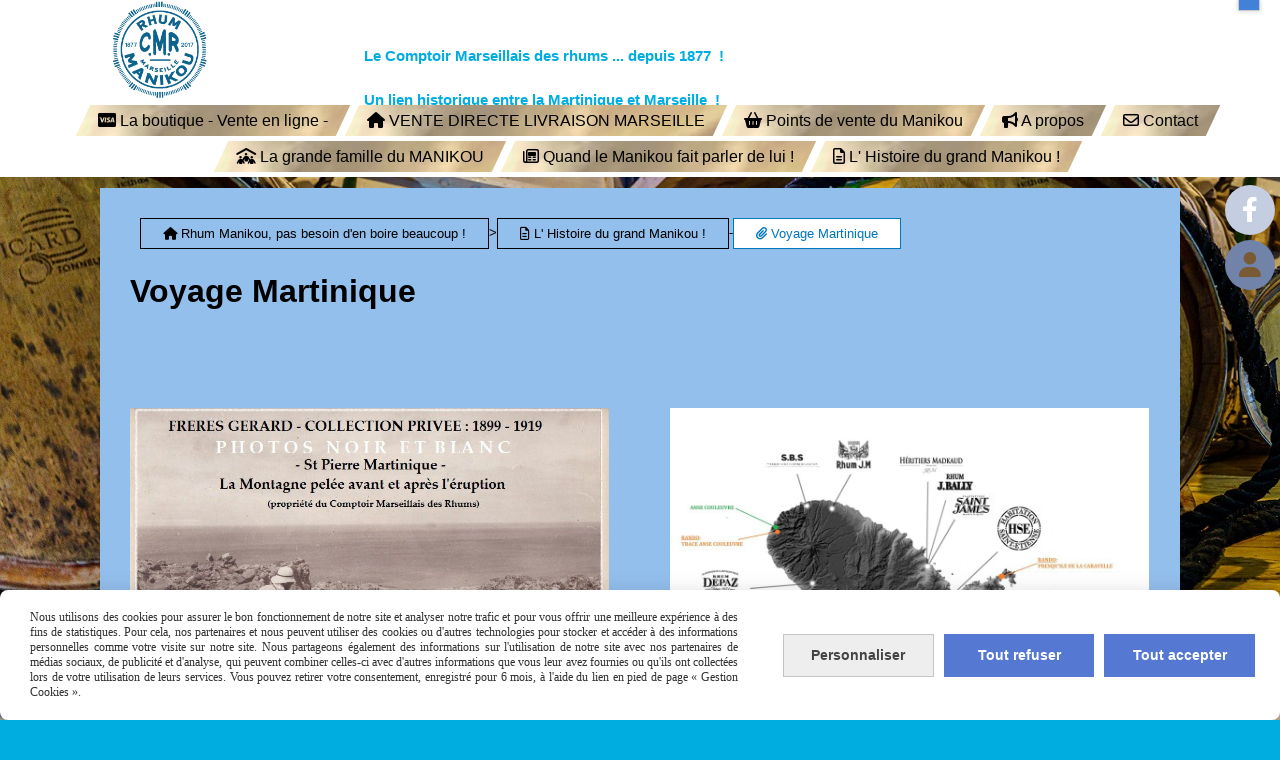

--- FILE ---
content_type: text/html; charset=UTF-8
request_url: https://www.rhummanikou.fr/voyage-martinique-a63427.html
body_size: 7688
content:
    <!DOCTYPE html>
    <!--[if IE 7]>
    <html lang="fr" class="ie-inf-9 ie7"> <![endif]-->

    <!--[if IE 8]>
    <html lang="fr" class="ie-inf-9 ie8"> <![endif]-->
    <!--[if lte IE 9]>
    <html lang="fr" class="ie"> <![endif]-->
    <!--[if gt IE 8]><!-->
    <html lang="fr"><!--<![endif]-->
    <head prefix="og: http://ogp.me/ns# fb: http://ogp.me/ns/fb# product: http://ogp.me/ns/product# article: http://ogp.me/ns/article# place: http://ogp.me/ns/place#">
        <!--[if !IE]><!-->
        <script>
            if (/*@cc_on!@*/false) {
                document.documentElement.className += 'ie10';
            }
        </script><!--<![endif]-->
            <title>Voyage Martinique - Rhummanikou</title>
    <meta name="description" content="">
    <meta name="keywords" content="">
    <meta http-equiv="Content-Type" content="text/html; charset=UTF-8">
    <link rel="canonical" href="https://www.rhummanikou.fr/voyage-martinique-a63427.html"/>
    <meta property="og:url" content="https://www.rhummanikou.fr/voyage-martinique-a63427.html"/>
    <meta property="og:type" content="website"/>
    <meta property="og:title" content="Voyage Martinique - Rhummanikou"/>
    <meta property="og:description" content=""/>
    <link rel="icon" type="image/x-icon" href="/favicon.ico">
    
    <!-- Stylesheet -->
    <link rel="stylesheet" type="text/css" media="screen" href="/css5227/style_all_designs.css"/>
    <link rel="stylesheet" href="/css5227/panier.css" type="text/css"/>
    <script>
         document.documentElement.className += ' cmonsite-boutique'; 
    </script>
    <script src="/js5227/design/clearbox/clearbox.js?dir=/js/design/clearbox&version=5227"></script>
            <link type="text/css" href="/css5227/design/template/album/templates.css" rel="stylesheet"/>
        <script>
            document.documentElement.className += ' cmonsite-album';
            document.documentElement.className += ' cmonsite-album-1';
        </script>
            <link rel="stylesheet" type="text/css" media="screen" href="/css5227/tinyTips.css"/>
    <link type="text/css" href="/css5227/header_jnformation.css" rel="stylesheet"/>
    <link href="/css5227/jquery.bxslider.css" rel="stylesheet" type="text/css">
    <link href="/css5227/waitMe.css" rel="stylesheet" type="text/css">
    <link href="/css5227/bootstrap-datetimepicker-standalone.css" rel="stylesheet" type="text/css">
    <link href="/css5227/bootstrap-datetimepicker.css" rel="stylesheet" type="text/css">

    <!-- CSS du thème  -->
    <link href="/css5227/styled732series.css" rel="stylesheet"
          type="text/css"/>
    <link href="/css5227/styled733.css"
          rel="stylesheet" type="text/css"/>



    <!-- jQuery -->
    <script src="/js5227/dist/design/jquery-3.min.js"></script>


    <script src="/js5227/dist/jquery.tinyTips.min.js"></script>
        <script src="/js5227/dist/jquery.validationEngine-fr.min.js"></script>
    
    <script src="/js5227/dist/jquery.validationEngine.min.js"></script>
    <script src="/js5227/dist/moment/moment.min.js"></script>
        <script src="/js5227/dist/moment/fr.min.js"></script>
    
    <script src="/js5227/dist/bootstrap-datetimepicker.min.js"></script>

    <script>
        $(document).ready(function () {
            $("#contact, #form1, #form").validationEngine();
            $('a.tTip').css('display', 'block');
            $('a.tTip').tinyTips('light', 'title');
        });
                document.documentElement.className += ' cmonsite-template';
        
        var CookieScripts = typeof CookieScripts === "undefined" ? {user: {}, job: []} : CookieScripts;
    </script>


            <script type="text/javascript">
                var _paq = window._paq = window._paq || [];
                _paq.push(['setCustomDimension', 1, 'www.rhummanikou.fr']);

                /* tracker methods like "setCustomDimension" should be called before "trackPageView" */
                _paq.push(['trackPageView']);
                _paq.push(['enableLinkTracking']);
                (function () {
                    var u = "//www.cmadata.fr/analytics/";
                    _paq.push(['setTrackerUrl', u + 'matomo.php']);
                    _paq.push(['setSiteId', '2']);
                    var d = document, g = d.createElement('script'), s = d.getElementsByTagName('script')[0];
                    g.type = 'text/javascript';
                    g.async = true;
                    g.src = u + 'matomo.js';
                    s.parentNode.insertBefore(g, s);
                })();
            </script>
            



    <!-- BxSlider -->
    <script type='text/javascript'
            src='/js5227/dist/jquery.bxSlider.min.js'></script>

    <!-- Height Align -->
    <script src="/js5227/dist/design/jquery.heightalign.min.js"></script>


    <script type="text/javascript" src="/js5227/dist/fancybox/jquery.fancybox.min.js"></script>
    <script type="text/javascript" src="/js5227/dist/fancybox/jquery.easing-1.3.min.js"></script>
    <script type="text/javascript" src="/js5227/dist/fancybox/jquery.mousewheel-3.0.6.min.js"></script>
    <script>
        var BASEURL = "https://www.cmonsite.fr/",
            book = "104496",
            id_serie = 732,
            id_design = 733;
    </script>
    <script type="text/javascript" src="/js5227/dist/design/minisite_cross.min.js"></script>

    <link rel="stylesheet" href="/css5227/fancybox/jquery.fancybox.css" type="text/css" media="screen"/>

    <!-- Optionally add helpers - button, thumbnail and/or media -->
    <link rel="stylesheet" href="/css5227/fancybox/helpers/jquery.fancybox-buttons.css" type="text/css" media="screen"/>
    <script type="text/javascript" src="/js5227/dist/fancybox/helpers/jquery.fancybox-buttons.min.js"></script>
    <script type="text/javascript" src="/js5227/dist/fancybox/helpers/jquery.fancybox-media.min.js"></script>

    <link rel="stylesheet" href="/css5227/fancybox/helpers/jquery.fancybox-thumbs.css" type="text/css" media="screen"/>

    <script type="text/javascript" src="/js5227/dist/fancybox/helpers/jquery.fancybox-thumbs.min.js"></script>


    <script type="text/javascript">
            var flagnewsletter = 1,
                newsletter_actif = 0,
                show_popin_newsletter = false;    </script>
<link rel="stylesheet" href="/css5227/104496-733-732-120/style_perso.css" type="text/css" id="style-editor-perso" class="style-editor-perso-design" />
<link rel="stylesheet" href="/css5227/104496-album-63427-640/style_perso_by_page.css" type="text/css" class="style-editor-perso-content" id="style-editor-perso-page"/><link rel="stylesheet" href="/css5227/104496-footer-0-640/style_perso_by_page.css" type="text/css" class="style-editor-perso-content" id="style-editor-perso-footer"/>

<!-- Variable Javascript utiles -->
<script>
    var timer = 7000 ;
</script>


        <meta name="viewport" content="width=device-width, initial-scale=1">
    </head>
    <body
    oncontextmenu='return false'    class="theme cmonsite-panier-1 cmonsite-fluxpanier-1 body-732series body-733styled page-galerie page-galerie-0">
                <link rel="stylesheet" href="/css/sidebar-menu.css?5227" type="text/css" media="screen"/>
        <style>
#minisite-sidebar ul li a.social-sidebar-p-1,
#minisite-sidebar ul li a.social-sidebar-p-1 span,
#minisite-sidebar ul li a.social-sidebar-p-1 span:before
{background:#c5cee1;color:#ffffff;}
#minisite-sidebar ul li a.social-sidebar-p-2,
#minisite-sidebar ul li a.social-sidebar-p-2 span,
#minisite-sidebar ul li a.social-sidebar-p-2 span:before
{background:#7283AA;color:#785a34;}</style><aside id="minisite-sidebar" class="pos-right circle large label-square "><ul><li>
<a class="social-sidebar-p-1" href="https://www.facebook.com/comptoirmarseilllaisdesrhums"  target="_blank" rel="nofollow">
<i class="fa fa-facebook"></i> <span>Facebook</span>
</a>
</li>
<li>
<a class="social-sidebar-p-2" href="/profile/account.php"   rel="nofollow">
<i class="fa fa-user"></i> <span>Mon compte</span>
</a>
</li>
</ul></aside>
<div id="main-conteneur"  itemprop="mainEntityOfPage" itemscope itemtype="https://schema.org/WebPage">
        <!-- Banniere Header -->
    <header role="banner" class="banniere header_p">
        <div class="header-conteneur">
            <div class="close-menu"></div>
                    <div id="blocContent">
            <div id="headercontent" class="header_live_edit slogan_live_edit ">
                                    <a class="logo" href="/" id="logo" rel="home">
                        <img class="img-logo" src="/img_s2/104496/logo/logomanikoutrans.png" alt="rhummanikou.fr"/>
                    </a>
                
                <div class="container-slogan">
                    <div class="slogan_p slogan"><p><span style="color:#00ade0;font-size:15px;"><span style="font-family:tahoma, arial, helvetica, sans-serif;">Le Comptoir Marseillais des rhums</span><span style="font-family:tahoma, arial, helvetica, sans-serif;"> ... depuis 1877  !<br>Un lien historique entre la Martinique et Marseille  !</span></span><span style="font-family:tahoma, arial, helvetica, sans-serif;font-size:18pt;color:#ffffff;"><br></span></p></div>
                </div>

                            </div>
        </div>
                <div class="menu navigation_p menu-principal">
            <nav id="nav-principal" class="menu-principal"><!--
            -->
            <ul class="">
                                    <li
                            class="has_picto b-41738 navigation_button_p   ">
                        <a  href="/la-boutique-vente-en-ligne-b41738.html"
                                                                                     class="navigation_link_p">
                            <span>
                                <i class="fa fa-cc-visa"></i>                                La boutique - Vente en ligne -                             </span>
                        </a>
                                            </li>
                                        <li
                            class="has_picto b-110402 navigation_button_p   ">
                        <a  href="/vente-directe-livraison-marseille-b110402.html"
                                                                                     class="navigation_link_p">
                            <span>
                                <i class="fa fa-home"></i>                                VENTE DIRECTE LIVRAISON MARSEILLE                            </span>
                        </a>
                                            </li>
                                        <li
                            class="has_picto p-218840 navigation_button_p   ">
                        <a  href="/points-de-vente-du-manikou-p218840.html"
                                                                                     class="navigation_link_p">
                            <span>
                                <i class="fa fa-shopping-basket"></i>                                Points de vente du Manikou                            </span>
                        </a>
                                            </li>
                                        <li
                            class="has_picto p-218764 navigation_button_p   ">
                        <a  href="/a-propos-p218764.html"
                                                                                     class="navigation_link_p">
                            <span>
                                <i class="fa fa-bullhorn"></i>                                A propos                            </span>
                        </a>
                                            </li>
                                        <li
                            class="has_picto p-contact navigation_button_p   ">
                        <a  href="/contact.html"
                                                                                     class="navigation_link_p">
                            <span>
                                <i class="fa fa-envelope-o"></i>                                Contact                            </span>
                        </a>
                                            </li>
                                        <li
                            class="has_picto p-290869 navigation_button_p   hasDropdown">
                        <a  href="/la-grande-famille-du-manikou-p290869.html"
                                                                                     class="navigation_link_p">
                            <span>
                                <i class="fa fas fa-people-roof"></i>                                La grande famille du MANIKOU                            </span>
                        </a>
                        <span class="dropDown navigation_link_p  " ></span><!--
            -->
            <ul class="menu__dropdown">
                                    <li
                            class="has_picto p-368789  sous_navigation_button_p ">
                        <a  href="/les-prochaines-sorties-p368789.html"
                                                                                     class="sous_navigation_link_p">
                            <span>
                                <i class="fa fas fa-truck-fast"></i>                                LES PROCHAINES SORTIES                            </span>
                        </a>
                                            </li>
                                        <li
                            class="has_picto p-344442  sous_navigation_button_p ">
                        <a  href="/le-manicook-cuisine-et-patisseries-p344442.html"
                                                                                     class="sous_navigation_link_p">
                            <span>
                                <i class="fa fa-shopping-cart"></i>                                Le Manicook - Cuisine et patisseries                            </span>
                        </a>
                                            </li>
                                        <li
                            class="has_picto p-331584  sous_navigation_button_p ">
                        <a  href="/manikou-2021-les-series-limitees-p331584.html"
                                                                                     class="sous_navigation_link_p">
                            <span>
                                <i class="fa fa-flask"></i>                                Manikou 2021 - Les Séries limitées !                            </span>
                        </a>
                                            </li>
                                        <li
                            class="has_picto p-330141  sous_navigation_button_p ">
                        <a  href="/et-la-cuvee-2021-p330141.html"
                                                                                     class="sous_navigation_link_p">
                            <span>
                                <i class="fa fa-eye"></i>                                ET la Cuvée 2021 ?                            </span>
                        </a>
                                            </li>
                                        <li
                            class="has_picto p-312372  sous_navigation_button_p ">
                        <a  href="/manikou-2020-40-70cl-iced-special-cocktails-p312372.html"
                                                                                     class="sous_navigation_link_p">
                            <span>
                                <i class="fa fa-ge"></i>                                Manikou 2020 : 40° / 70cl  Iced special Cocktails                            </span>
                        </a>
                                            </li>
                                        <li
                            class="has_picto p-286341  sous_navigation_button_p ">
                        <a  href="/manikou-2019-50cl-55-serie-limitee-p286341.html"
                                                                                     class="sous_navigation_link_p">
                            <span>
                                <i class="fa fa-fire-extinguisher"></i>                                Manikou 2019 -  50cl / 55° série limitée                            </span>
                        </a>
                                            </li>
                                        <li
                            class="has_picto a-51222  sous_navigation_button_p ">
                        <a  href="/manikou-2018-70cl-44-grand-format-a51222.html"
                                                                                     class="sous_navigation_link_p">
                            <span>
                                <i class="fa fa-camera-retro"></i>                                Manikou 2018 - 70cl / 44° grand format                            </span>
                        </a>
                                            </li>
                                        <li
                            class="has_picto p-218841  sous_navigation_button_p ">
                        <a  href="/manikou-2017-50cl-44-exclusif-p218841.html"
                                                                                     class="sous_navigation_link_p">
                            <span>
                                <i class="fa fa-bitbucket"></i>                                Manikou 2017 - 50cl / 44° exclusif                            </span>
                        </a>
                                            </li>
                                </ul><!--
            -->                    </li>
                                        <li
                            class="has_picto p-blog navigation_button_p   ">
                        <a  href="/blog/"
                                                                                     class="navigation_link_p">
                            <span>
                                <i class="fa fa-newspaper-o"></i>                                Quand le Manikou fait parler de lui !                            </span>
                        </a>
                                            </li>
                                        <li
                            class="has_picto p-218956 navigation_button_p   hasDropdown">
                        <a  href="/l-histoire-du-grand-manikou-p218956.html"
                                                                                     class="navigation_link_p">
                            <span>
                                <i class="fa fa-file-text-o"></i>                                L' Histoire du grand Manikou !                            </span>
                        </a>
                        <span class="dropDown navigation_link_p  " ></span><!--
            -->
            <ul class="menu__dropdown">
                                    <li
                            class="actif has_picto a-63427  sous_navigation_button_p ">
                        <a  href="/voyage-martinique-a63427.html"
                                                                                     class="actif sous_navigation_link_p">
                            <span>
                                <i class="fa fas fa-paperclip"></i>                                Voyage Martinique                            </span>
                        </a>
                                            </li>
                                        <li
                            class="has_picto a-51760  sous_navigation_button_p ">
                        <a  href="/cocktails-secrets-du-manikou-a51760.html"
                                                                                     class="sous_navigation_link_p">
                            <span>
                                <i class="fa fa-trophy"></i>                                COCKTAILS & secrets du Manikou                            </span>
                        </a>
                                            </li>
                                        <li
                            class="has_picto a-50075  sous_navigation_button_p ">
                        <a  href="/les-archives-du-manikou-a50075.html"
                                                                                     class="sous_navigation_link_p">
                            <span>
                                <i class="fa fas fa-book-open"></i>                                Les archives du Manikou !                            </span>
                        </a>
                                            </li>
                                        <li
                            class="has_picto p-368792  sous_navigation_button_p ">
                        <a  href="/la-cave-du-grand-pere-p368792.html"
                                                                                     class="sous_navigation_link_p">
                            <span>
                                <i class="fa fas fa-industry"></i>                                LA CAVE DU GRAND-PERE                            </span>
                        </a>
                                            </li>
                                        <li
                            class="has_picto p-336130  sous_navigation_button_p ">
                        <a  href="/nos-idees-recettes-a-base-de-rhum-p336130.html"
                                                                                     class="sous_navigation_link_p">
                            <span>
                                <i class="fa fas fa-kitchen-set"></i>                                Nos idées recettes à base de Rhum !                            </span>
                        </a>
                                            </li>
                                </ul><!--
            -->                    </li>
                                </ul><!--
            --><!--
            --></nav>
        </div>
                </div>
    </header>

    <div class="wrapper-content">
                        <div id="wrapper" class="wrapper content_p">

            
                        <div class="content_p side-content">

                <section class="links_p content content_p col-md-12">
                    <div id="bloc-fil-title">
                <script type="application/ld+json">{"@context":"https://schema.org","@type":"BreadcrumbList","itemListElement":[{"@type":"ListItem","name":"Rhum Manikou, pas besoin d'en boire beaucoup !","item":{"@type":"Thing","url":"/","name":"Rhum Manikou, pas besoin d'en boire beaucoup !","@id":"rhum-manikou-pas-besoin-den-boire-beaucoup"},"position":1},{"@type":"ListItem","name":"L' Histoire du grand Manikou !","item":{"@type":"Thing","url":"/l-histoire-du-grand-manikou-p218956.html","name":"L' Histoire du grand Manikou !","@id":"l-histoire-du-grand-manikou-l-histoire-du-grand-manikou-p218956-html"},"position":2},{"@type":"ListItem","name":"Voyage Martinique","item":{"@type":"Thing","url":"/voyage-martinique-a63427.html","name":"Voyage Martinique","@id":"voyage-martinique-voyage-martinique-a63427-html"},"position":3}]}</script>        <nav class="nav-static-breadcrumb arianne secondaire links_p">
            <ul class="clearfix">
                                <li class="has-picto">
                    <a href="/" class="sous_navigation_link_p">
                        <span>
                            <i class="fa fa-home"></i>
                            <span class="text"
                                  itemprop="name" >
                                Rhum Manikou, pas besoin d'en boire beaucoup !                            </span>
                        </span>
                    </a>
                </li>
                                        <li class="has-picto">
                            <a class="sous_navigation_link_p "
                               href="/l-histoire-du-grand-manikou-p218956.html">
                                <span>
                                    <i class="fa fa-file-text-o"></i>
                                    <span class="text">
                                        L' Histoire du grand Manikou !                                    </span>
                                </span>
                            </a>
                        </li>
                                                <li class="has-picto actif">
                            <a class="sous_navigation_link_p actif"
                               href="/voyage-martinique-a63427.html">
                                <span>
                                    <i class="fa fas fa-paperclip"></i>
                                    <span class="text">
                                        Voyage Martinique                                    </span>
                                </span>
                            </a>
                        </li>
                        
                            </ul>
        </nav>
        
                    <h1 class="title_section border_p border_titre_p">
                Voyage Martinique            </h1>
                </div>

<div class="album-photo  template_album border_p template_album_4">
    
            <div class="galerie_header contenu-editable contenu-editable-album-header album-63427"><div class="row"><div class="s12 col widget-col"><div class="widget widget-texte widget--small-height"><div class="widget-texte-content"><p>&nbsp;<br></p></div></div></div></div></div>

        <div class="list-photos clearfix"><div class="galerie_size"></div><div class="galerie_gutter"></div><div class="galerie produit_galerie_background_p produit_galerie_border_p sans-commentaire">
<a href="/img_s1/104496/album/00_montagne_blanches_text.jpg" class="center-img" rel="group_image" >
<img src="/img_s1/104496/album/00_montagne_blanches_text.jpg" alt="Affiche Collection de mes aïeuls">
<div class="mask produit_galerie_background_p"></div>
</a><div class="commentP">
<div class="mask produit_galerie_background_p"></div>
<p>Affiche Collection de mes aïeuls</p>
</div>
</div>
<div class="galerie produit_galerie_background_p produit_galerie_border_p sans-commentaire">
<a href="/img_s1/104496/album/distilleries.jpg" class="center-img" rel="group_image" >
<img src="/img_s1/104496/album/distilleries.jpg" alt="Affiche des principales distilleries">
<div class="mask produit_galerie_background_p"></div>
</a><div class="commentP">
<div class="mask produit_galerie_background_p"></div>
<p>Affiche des principales distilleries</p>
</div>
</div>
<div class="galerie produit_galerie_background_p produit_galerie_border_p sans-commentaire">
<a href="/la-boutique-vente-en-ligne-b41738.html" class="center-img"  >
<img src="/img_s1/104496/album/20230714_160656.jpg" alt="Rte de Didier - Vue de Fort de France">
<div class="mask produit_galerie_background_p"></div>
</a><div class="commentP">
<div class="mask produit_galerie_background_p"></div>
<p>Rte de Didier - Vue de Fort de France</p>
</div>
</div>
<div class="galerie produit_galerie_background_p produit_galerie_border_p sans-commentaire">
<a href="/img_s1/104496/album/f_de_f_vue_paniramique_rte_didier.jpg" class="center-img" rel="group_image" >
<img src="/img_s1/104496/album/f_de_f_vue_paniramique_rte_didier.jpg" alt="Rte de Didier - Vue de Fort de France">
<div class="mask produit_galerie_background_p"></div>
</a><div class="commentP">
<div class="mask produit_galerie_background_p"></div>
<p>Rte de Didier - Vue de Fort de France</p>
</div>
</div>
<div class="galerie produit_galerie_background_p produit_galerie_border_p sans-commentaire">
<a href="/img_s1/104496/album/croisee_des_choux.jpg" class="center-img" rel="group_image" >
<img src="/img_s1/104496/album/croisee_des_choux.jpg" alt="Croisée des Choux hier">
<div class="mask produit_galerie_background_p"></div>
</a><div class="commentP">
<div class="mask produit_galerie_background_p"></div>
<p>Croisée des Choux hier</p>
</div>
</div>
<div class="galerie produit_galerie_background_p produit_galerie_border_p sans-commentaire">
<a href="/img_s1/104496/album/croisee_des_choux_today.jpg" class="center-img" rel="group_image" >
<img src="/img_s1/104496/album/croisee_des_choux_today.jpg" alt="Croisée des choux aujourdhui">
<div class="mask produit_galerie_background_p"></div>
</a><div class="commentP">
<div class="mask produit_galerie_background_p"></div>
<p>Croisée des choux aujourdhui</p>
</div>
</div>
<div class="galerie produit_galerie_background_p produit_galerie_border_p sans-commentaire">
<a href="/img_s1/104496/album/24.jpg" class="center-img" rel="group_image" >
<img src="/img_s1/104496/album/24.jpg" alt="Absalon aujourd'hui">
<div class="mask produit_galerie_background_p"></div>
</a><div class="commentP">
<div class="mask produit_galerie_background_p"></div>
<p>Absalon aujourd'hui</p>
</div>
</div>
<div class="galerie produit_galerie_background_p produit_galerie_border_p sans-commentaire">
<a href="/img_s1/104496/album/23.jpg" class="center-img" rel="group_image" >
<img src="/img_s1/104496/album/23.jpg" alt="La fontaine d'Absalon hier">
<div class="mask produit_galerie_background_p"></div>
</a><div class="commentP">
<div class="mask produit_galerie_background_p"></div>
<p>La fontaine d'Absalon hier</p>
</div>
</div>
<div class="galerie produit_galerie_background_p produit_galerie_border_p sans-commentaire">
<a href="/img_s1/104496/album/28.jpg" class="center-img" rel="group_image" >
<img src="/img_s1/104496/album/28.jpg" alt="Grande Rivière, hier avec ses pécheurs">
<div class="mask produit_galerie_background_p"></div>
</a><div class="commentP">
<div class="mask produit_galerie_background_p"></div>
<p>Grande Rivière, hier avec ses pécheurs</p>
</div>
</div>
<div class="galerie produit_galerie_background_p produit_galerie_border_p sans-commentaire">
<a href="/img_s1/104496/album/29.jpg" class="center-img" rel="group_image" >
<img src="/img_s1/104496/album/29.jpg" alt="Grande Rivière aujourd'hui">
<div class="mask produit_galerie_background_p"></div>
</a><div class="commentP">
<div class="mask produit_galerie_background_p"></div>
<p>Grande Rivière aujourd'hui</p>
</div>
</div>
<div class="galerie produit_galerie_background_p produit_galerie_border_p sans-commentaire">
<a href="/img_s1/104496/album/22.jpg" class="center-img" rel="group_image" >
<img src="/img_s1/104496/album/22.jpg" alt="Pont de St Pierre Riviere Roxelane">
<div class="mask produit_galerie_background_p"></div>
</a><div class="commentP">
<div class="mask produit_galerie_background_p"></div>
<p>Pont de St Pierre Riviere Roxelane</p>
</div>
</div>
<div class="galerie produit_galerie_background_p produit_galerie_border_p sans-commentaire">
<a href="/img_s1/104496/album/21.jpg" class="center-img" rel="group_image" >
<img src="/img_s1/104496/album/21.jpg" alt="Pont de St Pierre Riviere Roxelane aujourd'hui">
<div class="mask produit_galerie_background_p"></div>
</a><div class="commentP">
<div class="mask produit_galerie_background_p"></div>
<p>Pont de St Pierre Riviere Roxelane aujourd'hui</p>
</div>
</div>
<div class="galerie produit_galerie_background_p produit_galerie_border_p sans-commentaire">
<a href="/img_s1/104496/album/1904-05_rue_justine.jpg" class="center-img" rel="group_image" >
<img src="/img_s1/104496/album/1904-05_rue_justine.jpg" alt="Domicile des Gerard à Saint Pierre après l'éruption
Rue Justine">
<div class="mask produit_galerie_background_p"></div>
</a><div class="commentP">
<div class="mask produit_galerie_background_p"></div>
<p>Domicile des Gerard à Saint Pierre après l'éruption
Rue Justine</p>
</div>
</div>
<div class="galerie produit_galerie_background_p produit_galerie_border_p sans-commentaire">
<a href="/img_s1/104496/album/30.jpg" class="center-img" rel="group_image" >
<img src="/img_s1/104496/album/30.jpg" alt="Rue Justine, aujourd'hui">
<div class="mask produit_galerie_background_p"></div>
</a><div class="commentP">
<div class="mask produit_galerie_background_p"></div>
<p>Rue Justine, aujourd'hui</p>
</div>
</div>
<div class="galerie produit_galerie_background_p produit_galerie_border_p sans-commentaire">
<a href="/img_s1/104496/album/17.jpg" class="center-img" rel="group_image" >
<img src="/img_s1/104496/album/17.jpg" alt="Sainte Marie et ses courants, hier">
<div class="mask produit_galerie_background_p"></div>
</a><div class="commentP">
<div class="mask produit_galerie_background_p"></div>
<p>Sainte Marie et ses courants, hier</p>
</div>
</div>
<div class="galerie produit_galerie_background_p produit_galerie_border_p sans-commentaire">
<a href="/img_s1/104496/album/18.jpg" class="center-img" rel="group_image" >
<img src="/img_s1/104496/album/18.jpg" alt="Sainte Marie et ses courants aujourdh'ui">
<div class="mask produit_galerie_background_p"></div>
</a><div class="commentP">
<div class="mask produit_galerie_background_p"></div>
<p>Sainte Marie et ses courants aujourdh'ui</p>
</div>
</div>
<div class="galerie produit_galerie_background_p produit_galerie_border_p sans-commentaire">
<a href="/img_s1/104496/album/19.jpg" class="center-img" rel="group_image" >
<img src="/img_s1/104496/album/19.jpg" alt="sur la route du Jardin Balata, hier">
<div class="mask produit_galerie_background_p"></div>
</a><div class="commentP">
<div class="mask produit_galerie_background_p"></div>
<p>sur la route du Jardin Balata, hier</p>
</div>
</div>
<div class="galerie produit_galerie_background_p produit_galerie_border_p sans-commentaire">
<a href="/img_s1/104496/album/20.jpg" class="center-img" rel="group_image" >
<img src="/img_s1/104496/album/20.jpg" alt="La route des jardins Balata, aujourd'hui">
<div class="mask produit_galerie_background_p"></div>
</a><div class="commentP">
<div class="mask produit_galerie_background_p"></div>
<p>La route des jardins Balata, aujourd'hui</p>
</div>
</div>
<div class="galerie produit_galerie_background_p produit_galerie_border_p sans-commentaire">
<a href="/img_s1/104496/album/5.jpg" class="center-img" rel="group_image" >
<img src="/img_s1/104496/album/5.jpg" alt="Habitation Pecoult, hier">
<div class="mask produit_galerie_background_p"></div>
</a><div class="commentP">
<div class="mask produit_galerie_background_p"></div>
<p>Habitation Pecoult, hier</p>
</div>
</div>
<div class="galerie produit_galerie_background_p produit_galerie_border_p sans-commentaire">
<a href="/img_s1/104496/album/6.jpg" class="center-img" rel="group_image" >
<img src="/img_s1/104496/album/6.jpg" alt="Habitation Pecoult aujourd'hui">
<div class="mask produit_galerie_background_p"></div>
</a><div class="commentP">
<div class="mask produit_galerie_background_p"></div>
<p>Habitation Pecoult aujourd'hui</p>
</div>
</div>
<div class="galerie produit_galerie_background_p produit_galerie_border_p sans-commentaire">
<a href="/img_s1/104496/album/7.jpg" class="center-img" rel="group_image" >
<img src="/img_s1/104496/album/7.jpg" alt="Fort Saint Louis à Fort de France">
<div class="mask produit_galerie_background_p"></div>
</a><div class="commentP">
<div class="mask produit_galerie_background_p"></div>
<p>Fort Saint Louis à Fort de France</p>
</div>
</div>
<div class="galerie produit_galerie_background_p produit_galerie_border_p sans-commentaire">
<a href="/img_s1/104496/album/8.jpg" class="center-img" rel="group_image" >
<img src="/img_s1/104496/album/8.jpg" alt="Fort saint Louis aujourd'hui">
<div class="mask produit_galerie_background_p"></div>
</a><div class="commentP">
<div class="mask produit_galerie_background_p"></div>
<p>Fort saint Louis aujourd'hui</p>
</div>
</div>
<div class="galerie produit_galerie_background_p produit_galerie_border_p sans-commentaire">
<a href="/img_s1/104496/album/9.jpg" class="center-img" rel="group_image" >
<img src="/img_s1/104496/album/9.jpg" alt="Entre rivière Pilote et le Marin, hier">
<div class="mask produit_galerie_background_p"></div>
</a><div class="commentP">
<div class="mask produit_galerie_background_p"></div>
<p>Entre rivière Pilote et le Marin, hier</p>
</div>
</div>
<div class="galerie produit_galerie_background_p produit_galerie_border_p sans-commentaire">
<a href="/img_s1/104496/album/10.jpg" class="center-img" rel="group_image" >
<img src="/img_s1/104496/album/10.jpg" alt="Entre RIvière Pilote et le Marin, aujourd'hui">
<div class="mask produit_galerie_background_p"></div>
</a><div class="commentP">
<div class="mask produit_galerie_background_p"></div>
<p>Entre RIvière Pilote et le Marin, aujourd'hui</p>
</div>
</div>
<div class="galerie produit_galerie_background_p produit_galerie_border_p sans-commentaire">
<a href="/img_s1/104496/album/11.jpg" class="center-img" rel="group_image" >
<img src="/img_s1/104496/album/11.jpg" alt="Pont de l'Alma, hier">
<div class="mask produit_galerie_background_p"></div>
</a><div class="commentP">
<div class="mask produit_galerie_background_p"></div>
<p>Pont de l'Alma, hier</p>
</div>
</div>
<div class="galerie produit_galerie_background_p produit_galerie_border_p sans-commentaire">
<a href="/img_s1/104496/album/12.jpg" class="center-img" rel="group_image" >
<img src="/img_s1/104496/album/12.jpg" alt="Pont de l'alma aujourd'hui">
<div class="mask produit_galerie_background_p"></div>
</a><div class="commentP">
<div class="mask produit_galerie_background_p"></div>
<p>Pont de l'alma aujourd'hui</p>
</div>
</div>
<div class="galerie produit_galerie_background_p produit_galerie_border_p sans-commentaire">
<a href="/img_s1/104496/album/13.jpg" class="center-img" rel="group_image" >
<img src="/img_s1/104496/album/13.jpg" alt="Theatre à Saint Pierre, hier">
<div class="mask produit_galerie_background_p"></div>
</a><div class="commentP">
<div class="mask produit_galerie_background_p"></div>
<p>Theatre à Saint Pierre, hier</p>
</div>
</div>
<div class="galerie produit_galerie_background_p produit_galerie_border_p sans-commentaire">
<a href="/img_s1/104496/album/14.jpg" class="center-img" rel="group_image" >
<img src="/img_s1/104496/album/14.jpg" alt="Escaliers du Théatre, aujourd'hui">
<div class="mask produit_galerie_background_p"></div>
</a><div class="commentP">
<div class="mask produit_galerie_background_p"></div>
<p>Escaliers du Théatre, aujourd'hui</p>
</div>
</div>
<div class="galerie produit_galerie_background_p produit_galerie_border_p sans-commentaire">
<a href="/img_s1/104496/album/15.jpg" class="center-img" rel="group_image" >
<img src="/img_s1/104496/album/15.jpg" alt="Palais de la bourse, Saint Pierre, hier.">
<div class="mask produit_galerie_background_p"></div>
</a><div class="commentP">
<div class="mask produit_galerie_background_p"></div>
<p>Palais de la bourse, Saint Pierre, hier.</p>
</div>
</div>
<div class="galerie produit_galerie_background_p produit_galerie_border_p sans-commentaire">
<a href="/img_s1/104496/album/16.jpg" class="center-img" rel="group_image" >
<img src="/img_s1/104496/album/16.jpg" alt="Ancien palais de la Bourse aujourd'hui">
<div class="mask produit_galerie_background_p"></div>
</a><div class="commentP">
<div class="mask produit_galerie_background_p"></div>
<p>Ancien palais de la Bourse aujourd'hui</p>
</div>
</div>
<div class="galerie produit_galerie_background_p produit_galerie_border_p sans-texte sans-commentaire">
<a href="Pont à Saint Pierre hier" class="center-img"  >
<img src="/img_s1/104496/album/2.jpg" alt="">
<div class="mask produit_galerie_background_p"></div>
</a></div>
<div class="galerie produit_galerie_background_p produit_galerie_border_p sans-commentaire">
<a href="/img_s1/104496/album/1.jpg" class="center-img" rel="group_image" >
<img src="/img_s1/104496/album/1.jpg" alt="Le même pont à Saint Pierre aujourd'hui">
<div class="mask produit_galerie_background_p"></div>
</a><div class="commentP">
<div class="mask produit_galerie_background_p"></div>
<p>Le même pont à Saint Pierre aujourd'hui</p>
</div>
</div>
<div class="galerie produit_galerie_background_p produit_galerie_border_p sans-commentaire">
<a href="/img_s1/104496/album/4.jpg" class="center-img" rel="group_image" >
<img src="/img_s1/104496/album/4.jpg" alt="Saint Pierre hier">
<div class="mask produit_galerie_background_p"></div>
</a><div class="commentP">
<div class="mask produit_galerie_background_p"></div>
<p>Saint Pierre hier</p>
</div>
</div>
<div class="galerie produit_galerie_background_p produit_galerie_border_p sans-commentaire">
<a href="/img_s1/104496/album/3.jpg" class="center-img" rel="group_image" >
<img src="/img_s1/104496/album/3.jpg" alt="Saint Pierre aujourd'hui">
<div class="mask produit_galerie_background_p"></div>
</a><div class="commentP">
<div class="mask produit_galerie_background_p"></div>
<p>Saint Pierre aujourd'hui</p>
</div>
</div>
</div>
            <p class="center diaporama links_p">
                <a class="button border_p" href="/voyage-martinique-d63427.html"><i class="fa fa-play-circle"></i> Diaporama</a>
            </p>
                    <div class="galerie_footer contenu-editable contenu-editable-album-footer album-63427"><div class="row"><div class="s12 col widget-col"><div class="widget widget-texte widget--small-height"><div class="widget-texte-content"><p>&nbsp;<br></p></div></div></div></div></div>
        </div>

                </section>
            </div><!-- end content -->
        </div>
    </div>

    <!-- footer -->
        <footer class="links_p footer_p" id="footer">
        <div id="top_fleche"><a href="#" class="fleche_top_site"></a></div>
        <div id="pub"><!--
            -->            <div class="contenu-editable contenu-editable-site-footer"><div class="row"><div class="s12 col widget-col"><div class="widget widget-texte widget--small-height"><div class="widget-texte-content" data-mce-placeholder="Ins&#xE9;rer votre texte"><p></p></div></div></div></div><div class="row"><div class="s12 col widget-col"><div class="widget widget-countdown widget--small-height" data-date-end="2023-10-19T23:59"><div class="widget-content"><div class="countdown" data-date-end="2023-10-19T23:59"></div></div></div></div></div></div>
            <!--
        --></div>
        <div class="mention links_p" role="contentinfo">
            <div class="social-networks template_1">
            <div class="facebook" id="facebook">
                            <script>CookieScripts.job.push('facebook');</script>
                <div class="fb-like" data-href="https%3A%2F%2Fwww.rhummanikou.fr" data-width="" data-layout="button_count" data-action="like" data-size="small" data-share="false"></div>
                    </div>
    
    

    
    
    

</div><div class='footer__links'>    <span class="link__seperator"></span>
    <a href="/mentions_legales.html" title="Mentions L&eacute;gales" class="link">Mentions L&eacute;gales</a>
    <span class="link__seperator"></span>
    <a href="javascript:CmonSite.CookieManagement.openPanel();" class="link">
        Gestion cookies    </a>
    <span class="link__seperator"></span> <a href="/profile/account.php" rel="account" title="Mon compte" rel="nofollow" class="link">Mon Compte</a></div>        </div>
        <div class="music">
                    </div>
    </footer>

    </div>
    
        <div class="template-panier template-panier-1" >
        <div id="panier" class="panier_p border_p">
            <div id="header-panier" class="panier_titre"><i class="fa fa-shopping-cart panier_titre"></i>
                <span class="panier_text">Votre panier</span>
                <a class="paniertoggle panier_p" href="#"><i class="fa panier_titre" aria-hidden="true"></i></a>
            </div>
            <span id="notificationsLoader"></span>
            <div id="paniercontent" class="panier_p panier_content_p">
                <div id="paniertable" class="panier_p">

                </div>
                <div id="paniercommande">
                    <div class="totalpanier"></div>
                    <div class="ajout_panier">
                                                <a href="/paniercommande.php" class="button bouton">Effectuer la commande</a>
                    </div>
                </div>
            </div>
        </div>
    </div>
    
<script>
    var isDefaultCurrency = true,
        currencySign = "€",
        currencyDecimalSep = ",",
        currencyThousandsSep = " ",
        currencyPositionSign = "after",
        haveRightClick = 0,
        langLocale = "fr";
</script>

    <!-- Panier -->
    <script src="/js5227/dist/design/panier.min.js"></script>
    
<script>
    var use_facebook_connect = '0',
        facebook_api = '';

    if (typeof CookieScripts === "undefined") {
        CookieScripts = {user: {}, job: []};
    }

    var paginationCategoryUseInfiniteScroll = false;
</script>



<script>
    var version = 5227;
</script>
    <script>
        var tarteaucitronAlertCookieInfo = 'Nous utilisons des cookies pour assurer le bon fonctionnement de notre site et analyser notre trafic et pour vous offrir une meilleure expérience à des fins de statistiques. Pour cela, nos partenaires et nous peuvent utiliser des cookies ou d&#039;autres technologies pour stocker et accéder à des informations personnelles comme votre visite sur notre site. Nous partageons également des informations sur l&#039;utilisation de notre site avec nos partenaires de médias sociaux, de publicité et d&#039;analyse, qui peuvent combiner celles-ci avec d&#039;autres informations que vous leur avez fournies ou qu&#039;ils ont collectées lors de votre utilisation de leurs services. Vous pouvez retirer votre consentement, enregistré pour 6 mois, à l&#039;aide du lien en pied de page « Gestion Cookies ».',
            tarteaucitronForceLanguage = "fr",
            tarteaucitronPrivacyPolicyLink = "";
    </script>
    <script type="text/javascript"
            src="/js5227/dist/tarteaucitron-1-9/tarteaucitron-minisite.min.js"></script>


<script type="text/javascript" src="/js5227/dist/languages.min.js"></script>
<script type="text/javascript" src="/js5227/dist/helper/helper.min.js"></script>
<script type="text/javascript"
        src="/js5227/dist/design/global.min.js"></script>
<script type="text/javascript"
        src="/js5227/dist/design/jquery.easing.min.js"></script>
<script type="text/javascript"
        src="/js5227/dist/design/menu_burger.min.js"></script>
<script type="text/javascript"
        src="/js5227/dist/design/remonte_actif.min.js"></script>
<script type="text/javascript"
        src="/js5227/dist/design/imagesloaded.pkgd.min.js"></script>
<script type="text/javascript" src="/js5227/dist/waitMe.min.js"></script>
<script type="text/javascript"
        src="/js5227/dist/jquery.lazyload.min.js"></script>
<script>
    $(function () {
        $("img.lazy").lazyload({
            skip_invisible: false
        });
    });
</script>

    <script type="text/javascript" src="/languages/fr/lang.js?v=5227"></script>



            <script type="text/javascript" src="/js5227/design/masonry.pkgd.min.js"></script>
        <script type="text/javascript"
                src="/js5227/dist/design/templates/album/templates.min.js"></script>
        <script src="/js5227/dist/design/faq/faq.min.js"></script>
<script src="/js5227/dist/design/732series/script.min.js"
        type="text/javascript"></script>

    <script id="script-header-information" src="/js5227/dist/design/header_information.min.js"
            type="text/javascript" async></script>
        <script src="/js5227/design/google_trad.js" async defer type="text/javascript"></script>
    <script src="//translate.google.com/translate_a/element.js?cb=googleTranslateElementInit" async defer></script>
    <script type="text/javascript" src="/js5227/dist/http.min.js"></script>
    <script type="text/javascript"
            src="/js5227/dist/design/global-login.min.js"></script>
    
<script type="text/javascript" src="/js5227/dist/a11y-dialog.min.js"></script>
            <noscript><p><img
                            src="//www.cmadata.fr/analytics/matomo.php?idsite=2&amp;rec=1&amp;dimension1=www.rhummanikou.fr"
                            alt=""/></p></noscript>
            

<script defer src="https://static.cloudflareinsights.com/beacon.min.js/vcd15cbe7772f49c399c6a5babf22c1241717689176015" integrity="sha512-ZpsOmlRQV6y907TI0dKBHq9Md29nnaEIPlkf84rnaERnq6zvWvPUqr2ft8M1aS28oN72PdrCzSjY4U6VaAw1EQ==" data-cf-beacon='{"version":"2024.11.0","token":"36cd8a3011964eb09c1da34570a59d94","r":1,"server_timing":{"name":{"cfCacheStatus":true,"cfEdge":true,"cfExtPri":true,"cfL4":true,"cfOrigin":true,"cfSpeedBrain":true},"location_startswith":null}}' crossorigin="anonymous"></script>
</body>
            </html>

--- FILE ---
content_type: text/css
request_url: https://www.rhummanikou.fr/css5227/design/template/album/templates.css
body_size: 1664
content:
.template_album_1 .list-photos{margin:0 0 20px}.template_album_1 .galerie{border:none;float:left;height:auto;margin:.66%;overflow:hidden;padding-top:32.45333%;position:relative;width:32.0133333333%}.template_album_1 .galerie p{background-color:#0000;bottom:0;box-sizing:border-box;display:block;font-size:1rem;left:0;line-height:1.3;margin:0;padding:10px;position:relative;text-transform:none;width:100%;z-index:20}.template_album_1 .galerie:hover .commentP{bottom:0;left:0;opacity:1;position:absolute;top:auto;width:100%}.template_album_1 .galerie:hover .mask{opacity:.7;z-index:1}.template_album_1 .galerie:hover .addcommentaires{opacity:1}.template_album_1 .center-img{display:inline-block;height:100%;left:0;overflow:hidden;position:absolute;text-align:left;top:0;width:100%}.template_album_1 .center-img img{height:auto;left:0;max-height:none;max-width:none;position:absolute;top:0;vertical-align:middle;width:100%}.template_album_1 .center-img img.img-hauteur{height:100%!important;left:50%;max-width:none!important;transform:translateX(-50%);width:auto}.template_album_1 .center-img img.img-largeur{height:auto;top:50%;transform:translateY(-50%);width:100%}.template_album_1 .center-img img.img-no-resize{height:auto;left:0;top:0;width:100%}.template_album_1 .mask{height:100%;left:0}.template_album_1 .commentP,.template_album_1 .mask{bottom:0;opacity:0;position:absolute;transition:opacity .2s linear;width:100%}.template_album_1 .commentP{text-align:center;z-index:1}.template_album_1 .addcommentaires{font-size:1.4rem;opacity:0;position:absolute;right:8px;text-decoration:none;top:6px;transition:opacity .2s linear;z-index:20}.template_album_2 .galerie_size{width:25%}.template_album_2 .galerie{float:left;height:auto;margin:0;overflow:hidden;position:relative;transition:.2s linear;width:25%}.template_album_2 .galerie:hover{-o-box-shadow:0 0 10px 0 #656565;box-shadow:0 0 10px 0 #656565;transform:scale(1.05);z-index:1}.template_album_2 .galerie:hover .mask{opacity:.7;z-index:0}.template_album_2 .galerie:hover img{transform:scale(1.2)}.template_album_2 .galerie:hover .commentP{opacity:1}.template_album_2 .galerie:hover .addcommentaires{display:block;opacity:1}.template_album_2 .mask{height:100%;left:0;opacity:0;position:absolute;top:0;transition:.2s linear;width:100%;z-index:1}.template_album_2 .center-img{display:block;height:auto;overflow:hidden;width:100%}.template_album_2 .center-img img{max-height:none;max-width:100%;transform-origin:center center;transition:.2s linear}.template_album_2 .commentP{display:block;font-size:0;left:0;opacity:0;position:absolute;top:50%;transform:translateY(-50%);transition:opacity .2s linear;width:100%;z-index:2}.template_album_2 .commentP p{box-sizing:border-box;font-size:1rem;padding:10px}.template_album_2 .commentP:before{content:"";display:inline-block;height:100%;vertical-align:middle}.template_album_2 .addcommentaires{border:1px solid;border-radius:50%;bottom:15px;box-sizing:border-box;display:none;font-size:1rem;height:40px;opacity:0;padding:9px 0;position:absolute;right:15px;text-align:center;top:auto;transition:.2s linear;white-space:nowrap;width:40px;z-index:3}.template_album_2 .addcommentaires .fa{margin-right:2px}.template_album_3 .galerie_size{width:20%}.template_album_3 .size-1{padding-top:20%;width:20%}.template_album_3 .size-2{padding-top:40%;width:40%}.template_album_3 .size-3{padding-top:60%;width:60%}.template_album_3 .center-img{height:100%;left:0;position:absolute;top:0;width:100%}.template_album_3 .galerie{float:left;margin:0;overflow:hidden;position:relative}.template_album_3 .galerie:hover .commentP{opacity:1}.template_album_3 .galerie:hover .addcommentaires{opacity:1;top:15px}.template_album_3 .galerie:hover .mask{opacity:.7}.template_album_3 .mask{bottom:0;height:100%;opacity:0;position:absolute;right:0;transition:.2s linear;width:100%;z-index:10}.template_album_3 .animMask{left:auto;max-height:0;right:12px;top:0;width:45px;z-index:10}.template_album_3 .list-photos img{left:0;position:absolute;top:0;transform-origin:center center;transition:.2s linear;width:100%}.template_album_3 .list-photos img.img-hauteur{height:100%!important;left:50%;max-width:none!important;transform:translateX(-50%);width:auto}.template_album_3 .list-photos img.img-largeur{height:auto;top:50%;transform:translateY(-50%);width:100%}.template_album_3 .list-photos img.img-no-resize{height:auto;width:100%}.template_album_3 .commentP{display:block;font-size:0;left:0;line-height:0;opacity:0;position:absolute;top:50%;transform:translateY(-50%);transition:.2s linear;width:100%;z-index:20}.template_album_3 .commentP:before{content:"";display:inline-block;height:100%;vertical-align:middle}.template_album_3 .list-photos p{background:#0000;box-sizing:border-box;display:inline-block;font-size:1rem;line-height:normal;margin:0;padding:10px;position:static;text-align:center;vertical-align:middle;width:100%}.template_album_3 .addcommentaires{border:1px solid;border-radius:50%;box-sizing:border-box;display:block;font-size:1rem;height:40px;margin-top:0;opacity:0;padding:9px 0;position:absolute;right:15px;text-align:center;top:-40px;transition:top .2s linear .2s;white-space:nowrap;width:40px;z-index:20}.template_album_3 .addcommentaires .fa{margin-right:2px}.template_album_4 .galerie_size{width:47%}.template_album_4 .galerie_gutter{width:6%}.template_album_4 .galerie{box-sizing:border-box;float:left;margin:0 0 20px;width:47%}.template_album_4 .galerie:nth-child(2n){float:right}.template_album_4 .galerie:nth-child(odd){clear:left}.template_album_4 .galerie:hover .mask{opacity:.5}.template_album_4 .galerie:hover .addcommentaires,.template_album_4 .galerie:hover .commentP .mask{opacity:1}.template_album_4 .galerie .center-img{display:block;font-size:0;line-height:0;position:relative;text-align:center}.template_album_4 .galerie .mask{height:100%;opacity:0;position:absolute;right:0;top:0;transition:.2s linear;width:100%;z-index:10}.template_album_4 .galerie img{display:block;margin:0;position:relative;width:100%}.template_album_4 .galerie p{background:#0000;box-sizing:border-box;display:inline-block;float:left;font-size:1rem;margin:0;padding:0;position:relative;text-align:left;width:auto;z-index:21}.template_album_4 .commentP{box-sizing:border-box;height:auto;opacity:1;padding:15px;position:relative;transition:.2s linear;width:100%;z-index:20}.template_album_4 .commentP .mask{opacity:1}.template_album_4 .commentP:after{clear:both;content:"";display:block}.template_album_4 .addcommentaires{border:1px solid;border-radius:50%;bottom:auto;box-sizing:border-box;display:block;font-size:1rem;height:40px;left:auto;margin-left:0;opacity:0;padding:9px 0;position:absolute;right:15px;text-align:center;top:15px;transition:.2s linear;white-space:nowrap;width:40px;z-index:20}.template_album_4 .addcommentaires .fa{margin-right:2px}.template_album_5 .galerie_size{width:30%}.template_album_5 .galerie_gutter{width:5%}.template_album_5 .galerie{float:left;margin:0 0 20px;position:relative;width:30%}.template_album_5 .galerie:nth-child(3n){clear:left}.template_album_5 .galerie:hover .mask{opacity:.5}.template_album_5 .galerie:hover .addcommentaires,.template_album_5 .galerie:hover .commentP .mask{opacity:1}.template_album_5 .galerie img{display:block;margin:0;position:relative;width:100%}.template_album_5 .center-img{display:block;font-size:0;line-height:0;position:relative;text-align:center}.template_album_5 .mask{height:100%;opacity:0;position:absolute;right:0;top:0;transition:.2s linear;width:100%}.template_album_5 .commentP{box-sizing:border-box;height:auto;opacity:1;position:relative;transition:.2s linear;width:100%;z-index:20}.template_album_5 .commentP .mask{opacity:1}.template_album_5 .commentP:after{clear:both;content:"";display:block}.template_album_5 .commentP p{background:#0000;box-sizing:border-box;display:inline-block;float:left;font-size:1rem;margin:0;padding:15px;position:relative;text-align:left;width:auto}.template_album_5 .addcommentaires{border:1px solid;border-radius:50%;bottom:auto;box-sizing:border-box;display:block;font-size:1rem;height:40px;left:auto;margin-left:0;opacity:0;padding:9px 0;position:absolute;right:15px;text-align:center;top:15px;transition:.2s linear;white-space:nowrap;width:40px;z-index:20}.template_album_5 .addcommentaires .fa{margin-right:2px}.template_album{clear:both}.template_album .list-photos{margin:20px 0}.template_album:after,.template_album:before{clear:both;content:"";display:block}.galerie_header{margin:20px 0}.galerie_header:after{clear:both;content:"";display:block}@media only screen and (max-width:1199px){.template_album_2 .galerie,.template_album_2 .galerie_size{width:33.3333333333%}}@media only screen and (max-width:1080px){.template_album_1 .galerie{margin:1%;padding-top:49%;width:48%}.template_album_1 .galerie p{margin-bottom:.4rem}.template_album_2 .galerie,.template_album_2 .galerie_size{width:50%}.template_album_3 .galerie_size{width:33.33333333%}.template_album_3 .size-1,.template_album_3 .size-2{padding-top:33.33333333%;width:33.33333333%}.template_album_3 .size-3{padding-top:66.66666666%;width:66.66666666%}.template_album_5 .galerie_size{width:47%}.template_album_5 .galerie_gutter{width:6%}.template_album_5 .galerie{float:left;width:47%}.template_album_5 .galerie:nth-child(odd){clear:left;float:left}.template_album_5 .galerie:nth-child(2n){clear:none;float:right}}@media screen and (max-width:980px){.template_album_1 .galerie p{font-size:.9rem}}@media only screen and (max-width:639px){.template_album_1 .galerie{margin-left:1%;margin-right:1%;padding-top:100%;width:98%}.template_album_2 .galerie,.template_album_2 .galerie_size{width:100%}.template_album_2 .mask{bottom:0;height:60px;opacity:.7;top:auto}.template_album_2 .commentP{bottom:0;height:60px;margin:0 auto;top:auto}.template_album_2 .addcommentaires{bottom:10px;display:block;opacity:1}.template_album_3 .galerie_size{height:auto;width:100%}.template_album_3 .size-1,.template_album_3 .size-2,.template_album_3 .size-3{height:auto;padding-top:100%;width:100%}.template_album_3 .list-photos img{transform-origin:center center;transition:.2s linear;width:100%}.template_album_3 .mask{max-height:55px}.template_album_3 .mask.animMask{max-height:60px}.template_album_3 .addcommentaires{display:block;top:15px}.template_album_4 .galerie_size{width:100%}.template_album_4 .galerie_gutter{width:0}.template_album_4 .galerie{width:100%}.template_album_4 .addcommentaires{display:block;opacity:1}.template_album_5 .galerie_size{width:100%}.template_album_5 .galerie_gutter{width:0}.template_album_5 .addcommentaires{display:block;opacity:1}.template_album_5 .galerie{width:100%}}
/*# sourceMappingURL=templates.css.map */


--- FILE ---
content_type: text/css
request_url: https://www.rhummanikou.fr/css5227/styled733.css
body_size: 817
content:
body{background-color:#00ade0}a,body{color:#000}a:active,a:hover{color:#0076be}.h2,.single-article .titre-article h1,cc h2{color:#fff;background-color:#0076be;transform:skew(-25deg,0deg)}.h2>span,.single-article .titre-article h1>span,cc h2>span{transform:skew(25deg,0deg);display:block}.h2 a,.h2 a:hover,.single-article .titre-article h1 a,.single-article .titre-article h1 a:hover,cc h2 a,cc h2 a:hover{color:inherit!important}.header_p{background-color:#fff}.slogan{color:#000}#nav-principal .navigation_link_p{color:#fff;background-color:#000}#nav-principal .navigation_link_p.actif,#nav-principal .navigation_link_p:hover,#nav-principal .sous_navigation_link_p{color:#fff;background-color:#0076be}#nav-principal .sous_navigation_link_p.actif,#nav-principal .sous_navigation_link_p:hover{background-color:#fff;color:#0076be}.content_p{background-color:#fff}#fiche-produit nav.secondaire a,.nav-static-breadcrumb a{border-bottom-color:#000;color:#000}#fiche-produit nav.secondaire a:hover,.nav-static-breadcrumb a:hover{border-bottom-color:#0076be}#fiche-produit nav.secondaire a.actif,.fil-dariane ul li:last-child,.fil-dariane ul li:last-child a,.nav-static-breadcrumb a.actif{color:#0076be;background-color:#fff;border-color:#0076be}.button,.diaporama a,.formulaires_perso input[type=submit],a.addmsglo,a.bouton,input[type=submit]{background-color:#0076be;border-color:#0076be;color:#fff}.bouton:hover,.button:hover,.diaporama a:hover,a.addmsglo:hover{color:#0076be;background-color:#fff}.produits .addbasket{background-color:#0076be;border-color:#0076be;color:#fff}.formulaires_perso input[type=submit]:hover,.produits .addbasket:hover{color:#0076be;background-color:#fff}.form-newsletter .form-newsletter__title,.formulaires_perso .formulaires-perso__title{color:#0076be}.slide-text>a,.slide-text>p{color:#000;background-color:#fff}.produit_etiquette{background-color:#00ade0}.produit_etiquette .h3,.produit_etiquette h3,.remise{color:#fff}.remise{background-color:#00ade0}.produits .mask .lien-mask{color:#fff}.produits a.zoom,.produits a.zoom:hover{color:#fff;background-color:#0076be}.prix{color:#0076be}.prix .oldprix{color:#8c8c8c}#fiche-produit .remise-produit{background-color:#0076be}#fiche-produit .wrap-description .prix .oldprix{color:#8c8c8c}.search-bar .search-bar-icon button{color:#fff;background-color:#0076be}.search-bar .search-bar-icon button:hover{color:#0076be;background-color:#fff}#fiche-produit .wrap-images .previews .next,#fiche-produit .wrap-images .previews .previous{color:#0076be}.list-photos .galerie,.list-photos .galerie .mask{background-color:#0076be}.list-photos .galerie .addcommentaires,.list-photos .galerie p{color:#fff}.message_lo,.message_lo a{color:#000}.message_lo .h4,.message_lo h4{color:#000;background-color:#71d6f4}.message_lo .note{color:#fff;background-color:#71d6f4}#fiche-produit form input:focus,#fiche-produit form select:focus,#fiche-produit form textarea:focus,form input:focus,form select:focus,form textarea:focus{box-shadow:0 0 5px #71d6f4;border-color:#71d6f4}.footer_p{background-color:#222;color:#fff}.pagination>.active>a,.pagination>.active>a:focus,.pagination>.active>a:hover,.pagination>.active>span,.pagination>.active>span:focus,.pagination>.active>span:hover{background-color:#0076be;border-color:#0076be}.pagination>li>a,.pagination>li>span{color:#0076be}.apercu-article .h2.titre-article-no-image,.apercu-article .titre-article-apercu,.row.two-column-blog .apercu-article .h2.titre-article,.row.two-column-blog .apercu-article h2.titre-article,.single-article .titre-article .h1,.single-article .titre-article h1{background:#0076be}.pagination.pull-right li.active a{color:#fff;background-color:#0076be}.template-panier{background-color:#fff;color:#000}.template-panier .connexion p{border-color:#000}.template-panier #header-panier,.template-panier .connexion p,.template-panier .connexion p a{color:#000}.template-panier #panier #paniercontent{background-color:#fff;border-color:#fff}.template-panier #panier #paniercontent,.template-panier #panier #paniercontent #paniertable,.template-panier.template-panier-1 #panier #paniercontent,.template-panier.template-panier-1 #panier #paniercontent #paniertable{color:#000}.template-panier .count-live{background:#fff;color:#000}.template-panier.template-panier-2{background-color:#0076be}.template-panier.template-panier-2 #panier{border-color:#0076be}.template-panier.template-panier-2 #panier #header-panier{color:#fff}.template-panier.template-panier-2 #panier #paniercontent{border-color:#0076be;background-color:#fff;color:#0076be}.template-panier.template-panier-2 #panier #paniercontent #paniertable,.template-panier.template-panier-2 #panier #paniercontent .total-live{color:#0076be}.produits{border-bottom:1px solid #0076be}.button.button-secondary{background:orange}.button.button-secondary:hover{background:#444}:root{--stepper-item-done-bg:#0076be;--stepper-item-done-color:#fff}
/*# sourceMappingURL=styled733.css.map */


--- FILE ---
content_type: text/css;charset=UTF-8
request_url: https://www.rhummanikou.fr/css5227/104496-733-732-120/style_perso.css
body_size: -153
content:
/* STYLE CMONSITE EDITOR */
.content_p{background-color:#93BFED;}.header-information .header-information-content{background-image:;border-style:none;border-top-width:2px;border-bottom-width:2px;border-left-width:2px;border-right-width:2px;}body{background-image:url('/uploaded/104496/2024-11-04-manikou-don-du-vent-_rogne_1.jpg');}#nav-principal .navigation_link_p{background-image:url('/uploaded/104496/fb_img_1740940706680.jpg');color:#000000;}@media (min-width:1081px){}.cmonsite-toolbar{background:rgb(65, 129, 217)}#cmonsite_translate_element .goog-te-gadget .goog-te-menu-value span{color:rgb(234, 74, 30) !important}#cmonsite_translate_element ~ .choice-currency .inner-choice-currency{color:rgb(234, 74, 30) !important}